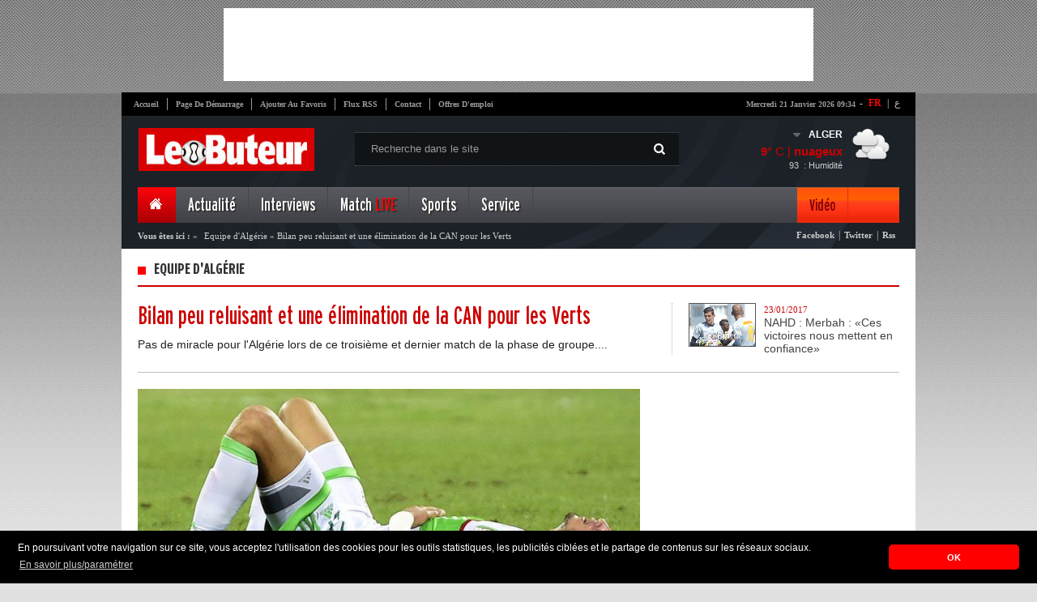

--- FILE ---
content_type: text/html; charset=UTF-8
request_url: https://cdn.lebuteur.com/site/weather?city=ALGER
body_size: -264
content:
{"city":"Alger","temp":9,"hum":93,"desc":"nuageux","icon":"04d","temp_c":9,"relative_humidity":93}

--- FILE ---
content_type: text/html; charset=utf-8
request_url: https://www.google.com/recaptcha/api2/aframe
body_size: 266
content:
<!DOCTYPE HTML><html><head><meta http-equiv="content-type" content="text/html; charset=UTF-8"></head><body><script nonce="8eeCgE7TaBO2kfFGnebN9A">/** Anti-fraud and anti-abuse applications only. See google.com/recaptcha */ try{var clients={'sodar':'https://pagead2.googlesyndication.com/pagead/sodar?'};window.addEventListener("message",function(a){try{if(a.source===window.parent){var b=JSON.parse(a.data);var c=clients[b['id']];if(c){var d=document.createElement('img');d.src=c+b['params']+'&rc='+(localStorage.getItem("rc::a")?sessionStorage.getItem("rc::b"):"");window.document.body.appendChild(d);sessionStorage.setItem("rc::e",parseInt(sessionStorage.getItem("rc::e")||0)+1);localStorage.setItem("rc::h",'1768984521974');}}}catch(b){}});window.parent.postMessage("_grecaptcha_ready", "*");}catch(b){}</script></body></html>

--- FILE ---
content_type: application/javascript
request_url: https://t.dtscout.com/pv/?_a=v&_h=cdn.lebuteur.com&_ss=3wrmgylzpi&_pv=1&_ls=0&_u1=1&_u3=1&_cc=us&_pl=d&_cbid=1pdk&_cb=_dtspv.c
body_size: 64
content:
try{_dtspv.c({"b":"chrome@131"},'1pdk');}catch(e){}

--- FILE ---
content_type: text/javascript;charset=UTF-8
request_url: https://whos.amung.us/pingjs/?k=s4jbrnqsbyix&t=Equipe%20d%27Alg%C3%A9rie%20%3A%20Bilan%20peu%20reluisant%20et%20une%20%C3%A9limination%20de%20la%20CAN%20pour%20les%20Ver&c=s&x=https%3A%2F%2Fcdn.lebuteur.com%2Farticle%2Fdetail%3Fid%3D63108%26titre%3Dbilan-peu-reluisant-et-une-elimination-de-la-can-pour-les-verts&y=&a=-1&d=20.719&v=27&r=7833
body_size: 62
content:
WAU_r_s('8','s4jbrnqsbyix',-1);